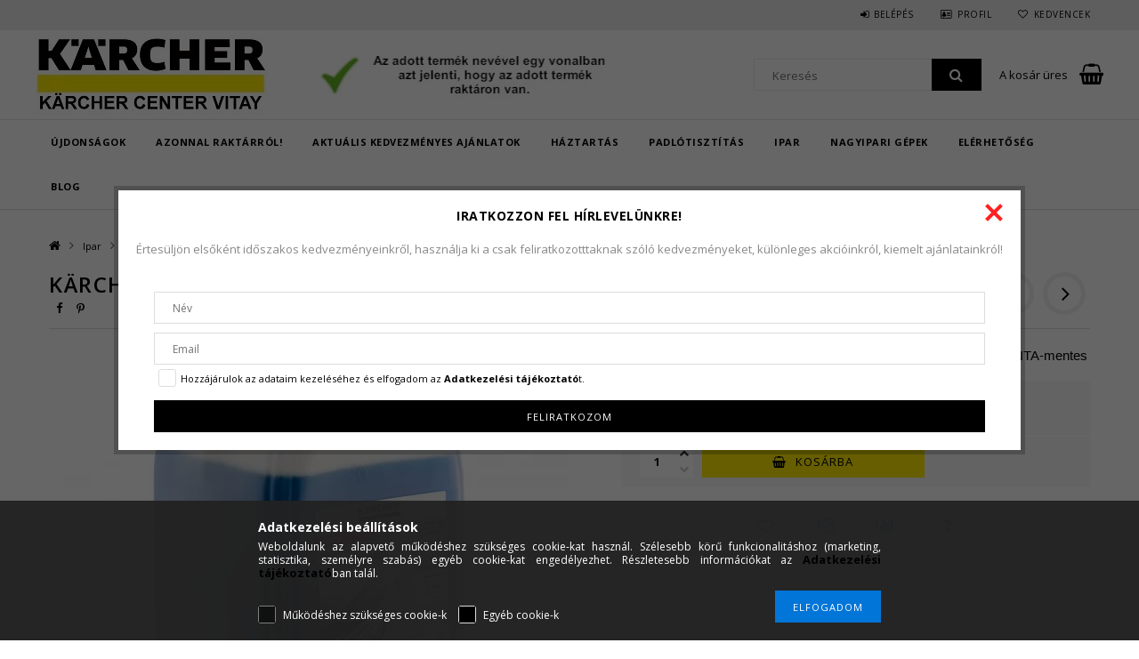

--- FILE ---
content_type: text/html; charset=UTF-8
request_url: https://karchervitay.hu/shop_ajax/ajax_box_cat.php?master_shop_id=9509&lang_master=hu&get_ajax=1&type=responsive_call&box_var_name=shop_cat&box_var_already=no&box_var_responsive=yes&box_var_section=content&box_var_highlight=yes&box_var_type=normal&box_var_multilevel_id=responsive_cat_menu&cat_key=295538&aktcat=680061&_=1768766213417
body_size: 499
content:
<li><div class="next_level_arrow"></div><span class="ajax_param">572815|680061</span><a href="https://karchervitay.hu/padlotisztito" class="text_small has_child resp_clickable" onclick="return false;">Padlótisztítók</a></li><li><div class="next_level_arrow"></div><span class="ajax_param">701710|680061</span><a href="https://karchervitay.hu/nagynyomasu-magasnyomasu-moso" class="text_small has_child resp_clickable" onclick="return false;">Magasnyomású mosók</a></li><li><div class="next_level_arrow"></div><span class="ajax_param">876539|680061</span><a href="https://karchervitay.hu/karcher-ipari-porszivo" class="text_small has_child resp_clickable" onclick="return false;">Ipari porszívók</a></li><li><div class="next_level_arrow"></div><span class="ajax_param">714957|680061</span><a href="https://karchervitay.hu/goztisztito" class="text_small has_child resp_clickable" onclick="return false;">Gőztisztítók</a></li><li><div class="next_level_arrow"></div><span class="ajax_param">760371|680061</span><a href="https://karchervitay.hu/ipari-szonyegtiszto-gepek-takaritogepek-karpittisztitok" class="text_small has_child resp_clickable" onclick="return false;">Szőnyeg és kárpittisztítók</a></li><li><span class="ajax_param">586761|680061</span><a href="https://karchervitay.hu/seprogepek" class="text_small resp_clickable" onclick="return false;">Seprőgépek</a></li><li><span class="ajax_param">149714|680061</span><a href="https://karchervitay.hu/fertotlenito-tisztitas" class="text_small resp_clickable" onclick="return false;">Fertőtlenítő tisztítás</a></li><li class="active_menu"><div class="next_level_arrow"></div><span class="ajax_param">680061|680061</span><a href="https://karchervitay.hu/ipari-tisztitoszerek" class="text_small has_child resp_clickable" onclick="return false;">Tisztítószerek</a></li><li><span class="ajax_param">555035|680061</span><a href="https://karchervitay.hu/karcher-ipari-megoldasok/ablaktisztitok" class="text_small resp_clickable" onclick="return false;">Ablaktisztítók</a></li><li><div class="next_level_arrow"></div><span class="ajax_param">541591|680061</span><a href="https://karchervitay.hu/karcher-ipari-megoldasok/legtisztitok" class="text_small has_child resp_clickable" onclick="return false;">Légtisztítók</a></li><li><span class="ajax_param">187334|680061</span><a href="https://karchervitay.hu/karcher-ipari-megoldasok/generatorok" class="text_small resp_clickable" onclick="return false;">Generátorok</a></li><li><span class="ajax_param">621957|680061</span><a href="https://karchervitay.hu/karcher-ipari-megoldasok/vizszivattyuk" class="text_small resp_clickable" onclick="return false;">Vízszívattyúk</a></li><li><div class="next_level_arrow"></div><span class="ajax_param">200510|680061</span><a href="https://karchervitay.hu/magassagi-es-napelem-tisztitas" class="text_small has_child resp_clickable" onclick="return false;">Magassági és napelem tisztítás</a></li>

--- FILE ---
content_type: text/html; charset=UTF-8
request_url: https://karchervitay.hu/shop_ajax/ajax_box_cat.php?master_shop_id=9509&lang_master=hu&get_ajax=1&type=responsive_call&box_var_name=shop_cat&box_var_already=no&box_var_responsive=yes&box_var_section=content&box_var_highlight=yes&box_var_type=normal&box_var_multilevel_id=responsive_cat_menu&cat_key=680061&aktcat=680061&_=1768766213418
body_size: 223
content:
<li><span class="ajax_param">171516|680061</span><a href="https://karchervitay.hu/karcher-ipari-megoldasok/tisztitoszerek/tisztitoszerek-padlotisztitokhoz" class="text_small resp_clickable" onclick="return false;">Tisztítószerek padlótisztítókhoz</a></li><li><span class="ajax_param">896968|680061</span><a href="https://karchervitay.hu/karcher-ipari-megoldasok/tisztitoszerek/tisztitoszerek-nagynyomasu-mosokhoz" class="text_small resp_clickable" onclick="return false;">Tisztítószerek nagynyomású mosókhoz</a></li><li><span class="ajax_param">531917|680061</span><a href="https://karchervitay.hu/karcher-ipari-megoldasok/tisztitoszerek/tisztitoszerek-szonyeg-es-karpittisztitokhoz" class="text_small resp_clickable" onclick="return false;">Tisztítószerek szőnyeg és kárpittisztítókhoz</a></li><li><span class="ajax_param">337717|680061</span><a href="https://karchervitay.hu/karcher-ipari-megoldasok/tisztitoszerek/tisztitoszerek-jarmutisztitashoz" class="text_small resp_clickable" onclick="return false;">Tisztítószerek járműtisztításhoz</a></li><li><span class="ajax_param">511759|680061</span><a href="https://karchervitay.hu/karcher-ipari-megoldasok/tisztitoszerek/tisztitoszerek-kezi-tisztitashoz" class="text_small resp_clickable" onclick="return false;">Tisztítószerek kézi tisztításhoz</a></li>